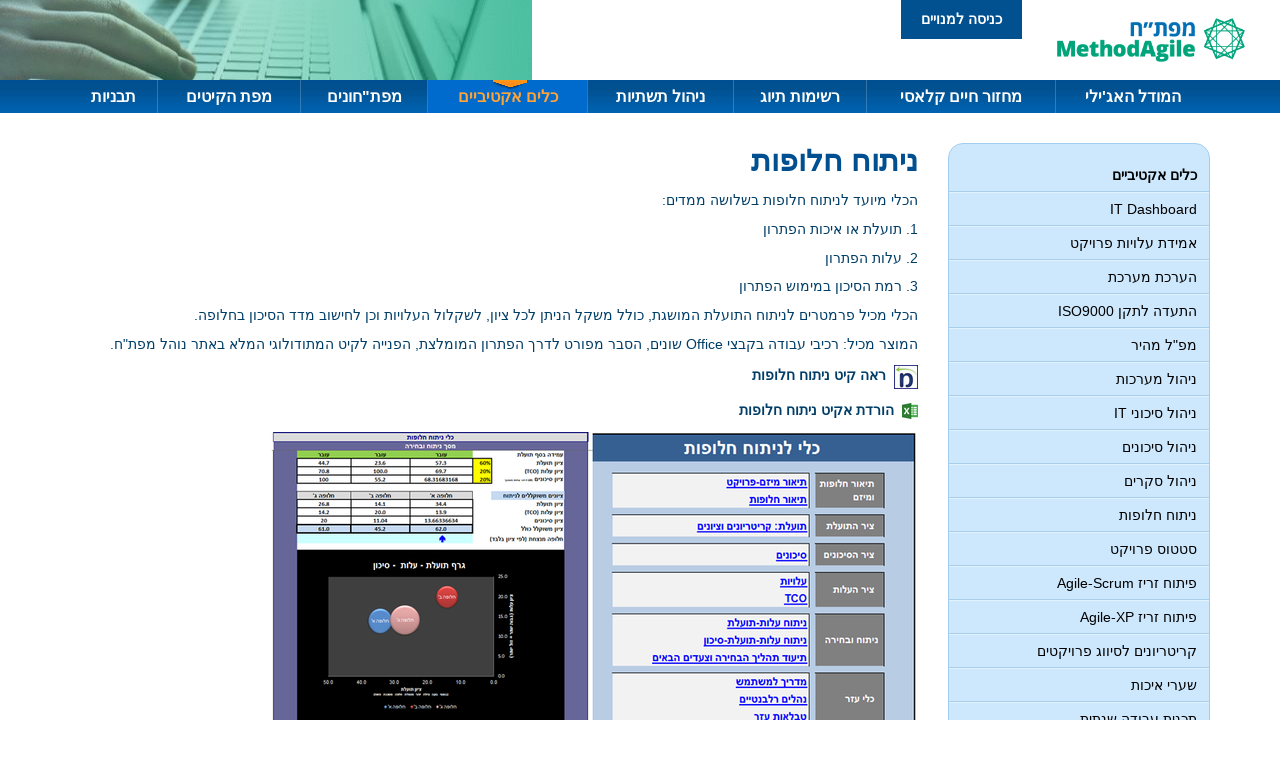

--- FILE ---
content_type: text/html;charset=UTF-8
request_url: https://www.methoda.cloud/Content/pages/active-tools/akit-alternatives.asp
body_size: 4132
content:
<!DOCTYPE html>
		<html  lang="">
	<head>
		<title>ניתוח חלופות</title>
		<meta http-equiv="Content-Type" content="text/html; charset=UTF-8" />
		<meta name="description" content="" />
		    				<meta name="robots" content="INDEX, FOLLOW" />
		<meta property="og:title" content="ניתוח חלופות" />
		<meta property="og:url" content="https://www.methoda.cloud/Content/pages/active-tools/akit-alternatives.asp" />
		<!--- templates: outer: 7874 | inner: 7880 -->		
<meta name="viewport" content="width=device-width, initial-scale=1, shrink-to-fit=no">
<!--[if lt IE 9]><script src="/templates/t7874/js/html5shiv.min.js"></script><![endif]-->
<link href="https://fonts.googleapis.com/earlyaccess/opensanshebrew.css" rel="stylesheet">
<link href="/templates/t7874/css/font-awesome.min.css" rel="stylesheet">
<link href="/templates/t7874/css/bootstrap.css?v=1" rel="stylesheet">
<link href="/templates/t7874/css/styles.css?v=1.0.7" rel="stylesheet">
<link href="/templates/t7874/css/validationEngine.jquery.css" rel="stylesheet">
<link href="https://cdn.datatables.net/1.10.18/css/dataTables.bootstrap4.min.css" rel="stylesheet" />
<style>
	.page-title-sm p a {
		text-decoration:underline;	
	}
</style>
</head>
<body>



<header class="header login-header clearfix">
<div class="header-right clearfix">
<div class="logo"><a href="/"><img src="/methoda.cloud/originals/logo_New.png" alt=""></a></div>
</div>
<button class="btn btn-primary" data-toggle="modal" data-target="#loginModal">כניסה למנויים</button>

</header>



<nav class="navigation">
<div class="container">
<a href="#" class="toggleMenu">Menu</a>
<nav class="main-nav">
<ul class="menu">

<li >
  <a href="https://www.methoda.cloud/content/pages/homepage/homepage.asp/">המודל האג'ילי</a>
  
</li>

<li >
  <a href="https://www.methoda.cloud/content/pages/clasiclc/clasiclc.asp/">מחזור חיים קלאסי</a>
  
</li>

<li >
  <a href="https://www.methoda.cloud/content/pages/checklist/checklist-map.asp/">רשימות תיוג</a>
  
</li>

<li >
  <a href="https://www.methoda.cloud/content/pages/infrastructure-management/infrastructure-management.asp/">ניהול תשתיות</a>
  
</li>

<li class="current-menu-item">
  <a href="https://www.methoda.cloud/content/pages/active-tools/active-tools.asp/">כלים אקטיביים</a>
  
  <ul   >
    
    <li><a title="IT Dashboard" href="https://www.methoda.cloud/content/pages/active-tools/akit-itdashboard.asp/">IT Dashboard</a></li>
    <li><a title="אמידת עלויות פרויקט" href="https://www.methoda.cloud/content/pages/active-tools/akit-costest.asp/">אמידת עלויות פרויקט</a></li>
    <li><a title="הערכת מערכת" href="https://www.methoda.cloud/content/pages/active-tools/akit-assess.asp/">הערכת מערכת</a></li>
    <li><a title="התעדה לתקן ISO9000" href="https://www.methoda.cloud/content/pages/active-tools/akit-iso9000.asp/">התעדה לתקן ISO9000</a></li>
    <li><a title="מפ&quot;ל מהיר" href="https://www.methoda.cloud/content/pages/active-tools/akit-mapal.asp/">מפ"ל מהיר</a></li>
    <li><a title="ניהול מערכות" href="https://www.methoda.cloud/content/pages/active-tools/akit-sysmanage.asp/">ניהול מערכות</a></li>
    <li><a title="ניהול סיכוני IT" href="https://www.methoda.cloud/content/pages/active-tools/akit-risksmb.asp/">ניהול סיכוני IT</a></li>
    <li><a title="ניהול סיכונים" href="https://www.methoda.cloud/content/pages/active-tools/akit-risk.asp/">ניהול סיכונים</a></li>
    <li><a title="ניהול סקרים" href="https://www.methoda.cloud/content/pages/active-tools/akit-reviews.asp/">ניהול סקרים</a></li>
    <li><a title="ניתוח חלופות" href="https://www.methoda.cloud/content/pages/active-tools/akit-alternatives.asp/">ניתוח חלופות</a></li>
    <li><a title="סטטוס פרויקט" href="https://www.methoda.cloud/content/pages/active-tools/akit-projstat.asp/">סטטוס פרויקט</a></li>
    <li><a title="פיתוח זריז Agile-Scrum" href="https://www.methoda.cloud/content/pages/active-tools/akit-agile-scrum.asp/">פיתוח זריז Agile-Scrum</a></li>
    <li><a title="פיתוח זריז Agile-XP" href="https://www.methoda.cloud/content/pages/active-tools/akit-agile-xp.asp/">פיתוח זריז Agile-XP</a></li>
    <li><a title="קריטריונים לסיווג פרויקטים" href="https://www.methoda.cloud/content/pages/active-tools/akit-projcriteria.asp/">קריטריונים לסיווג פרויקטים</a></li>
    <li><a title="שערי איכות" href="https://www.methoda.cloud/content/pages/active-tools/akit-qualitygates.asp/">שערי איכות</a></li>
    <li><a title="תכנית עבודה שנתית" href="https://www.methoda.cloud/content/pages/active-tools/akit-awp.asp/">תכנית עבודה שנתית</a></li>
  </ul>
</li>

<li >
  <a href="https://www.methoda.cloud/content/pages/methodon/methodon-map.asp/">מפת"חונים</a>
  
</li>

<li >
  <a href="https://www.methoda.cloud/content/pages/kits/kits-map.asp/">מפת הקיטים</a>
  
  <ul    class="d-none" >
    
    <li><a title="יסודות" href="https://www.methoda.cloud?section=26">יסודות</a></li>
    <li><a title="התמחויות" href="https://www.methoda.cloud?section=27">התמחויות</a></li>
    <li><a title="נושאים תומכים" href="https://www.methoda.cloud?section=28">נושאים תומכים</a></li>
    <li><a title="איכות" href="https://www.methoda.cloud?section=29">איכות</a></li>
    <li><a title="ניהול" href="https://www.methoda.cloud?section=30">ניהול</a></li>
  </ul>
</li>

<li >
  <a href="https://www.methoda.cloud/content/pages/templates/templates-map.asp/">תבניות</a>
  
</li>

</ul>
</nav>
</div>
</nav>


<div class="site-content ">
<div class="container">
<div class="row">
<div class="col-md-4 col-lg-3">
<div class="sidebar-widget">
<ul>
<li><a href="#"><strong> כלים אקטיביים</strong></a></li>

<li><a href="https://www.methoda.cloud/content/pages/active-tools/akit-itdashboard.asp/" >IT Dashboard</a></li>
<li><a href="https://www.methoda.cloud/content/pages/active-tools/akit-costest.asp/" >אמידת עלויות פרויקט</a></li>
<li><a href="https://www.methoda.cloud/content/pages/active-tools/akit-assess.asp/" >הערכת מערכת</a></li>
<li><a href="https://www.methoda.cloud/content/pages/active-tools/akit-iso9000.asp/" >התעדה לתקן ISO9000</a></li>
<li><a href="https://www.methoda.cloud/content/pages/active-tools/akit-mapal.asp/" >מפ"ל מהיר</a></li>
<li><a href="https://www.methoda.cloud/content/pages/active-tools/akit-sysmanage.asp/" >ניהול מערכות</a></li>
<li><a href="https://www.methoda.cloud/content/pages/active-tools/akit-risksmb.asp/" >ניהול סיכוני IT</a></li>
<li><a href="https://www.methoda.cloud/content/pages/active-tools/akit-risk.asp/" >ניהול סיכונים</a></li>
<li><a href="https://www.methoda.cloud/content/pages/active-tools/akit-reviews.asp/" >ניהול סקרים</a></li>
<li><a href="https://www.methoda.cloud/content/pages/active-tools/akit-alternatives.asp/" class="active">ניתוח חלופות</a></li>
<li><a href="https://www.methoda.cloud/content/pages/active-tools/akit-projstat.asp/" >סטטוס פרויקט</a></li>
<li><a href="https://www.methoda.cloud/content/pages/active-tools/akit-agile-scrum.asp/" >פיתוח זריז Agile-Scrum</a></li>
<li><a href="https://www.methoda.cloud/content/pages/active-tools/akit-agile-xp.asp/" >פיתוח זריז Agile-XP</a></li>
<li><a href="https://www.methoda.cloud/content/pages/active-tools/akit-projcriteria.asp/" >קריטריונים לסיווג פרויקטים</a></li>
<li><a href="https://www.methoda.cloud/content/pages/active-tools/akit-qualitygates.asp/" >שערי איכות</a></li>
<li><a href="https://www.methoda.cloud/content/pages/active-tools/akit-awp.asp/" >תכנית עבודה שנתית</a></li>
</ul>
</div>

<div class="sidebar-widget content"><p>ה- aKits&nbsp;של מתודה הינם כלים פשוטים וממוקדים לניהול מערכות&nbsp; ופרויקטים</p>

<p>למידע נוסף:</p>

<p><strong><a href="/cdn-cgi/l/email-protection#1a777b68717f6e73747d5a777f6e72757e7b3479757725696f78707f796e277b51736e69">צור קשר עם מתודה</a></strong></p>
</div>

</div>
<div class="col-md-8 col-lg-9">
<h1>ניתוח חלופות</h1>
<p>הכלי מיועד לניתוח חלופות בשלושה ממדים:</p>

<p>1. תועלת או איכות הפתרון</p>

<p>2. עלות הפתרון</p>

<p>3. רמת הסיכון במימוש הפתרון</p>

<p>הכלי מכיל פרמטרים לניתוח התועלת המושגת, כולל משקל הניתן לכל ציון, לשקלול העלויות וכן לחישוב מדד הסיכון בחלופה.</p>

<p>המוצר מכיל: רכיבי עבודה בקבצי Office שונים, הסבר מפורט לדרך הפתרון המומלצת, הפנייה לקיט המתודולוגי המלא באתר נוהל מפת&quot;ח.</p>




  
  
    <p>
      <a href="#" data-toggle="modal" data-target="#loginModal"><img src="/methoda.cloud/originals/be94b563d7bbd034072c5ade0a84aefd.gif" alt="" class="mr-2"><strong>ראה קיט ניתוח חלופות</strong></a>
    </p>
  


  
  
    <p>
      <a href="#" data-toggle="modal" data-target="#loginModal"><img src="/methoda.cloud/originals/0517f9897e6b76408e5f37e89a1deb2a.gif" alt="" class="mr-2"><strong>הורדת אקיט ניתוח חלופות</strong></a>
    </p>
  

<p><img src="/methoda.cloud/originals/akit-alternatives-image.png" alt=""></p>
</div>
</div>
</div>
</div>


<div class="modal fade" id="loginModal" tabindex="-1" role="dialog" aria-labelledby="exampleModalLabel" aria-hidden="true">
  <div class="modal-dialog" role="document">
    <div class="modal-content">
      <div class="modal-header">
        <h5 class="modal-title">כניסת מנויים</h5>
        <button type="button" class="close" data-dismiss="modal" aria-label="Close">
          <span aria-hidden="true">&times;</span>
        </button>
      </div>
      <div class="modal-body">
<div class="site-content ">
  <div class="container login-content">
    
<form method="post" action="/" id="login_form_product" name=""   class="form2" >
<input type="hidden" name="mode" value="checkLogin" />
<input type="hidden" name="logintoken" value="7874login" />
    <input type="hidden" name="jsonResponse" value="1" />

    <div class="form-group">
        <label>דואר אלקטרוני</label>
        <input type="text" class="form-control validate[required,custom[email]]" name="tqUserName" >
    </div>
    <div class="form-group">
      <label>סיסמא:</label>
      <input type="hidden" name="tqUserPass" id="inlinepass">
      <input type="password" class="form-control validate[required] " id="lgninlinepass">
    </div>

    <input id="submit" type="submit" class="btn btn-primary" name="submit" value="המשך">
    <div class="form-group login_status alert alert-info d-none" id="lgnwait" >אנא המתן...</div>
    <div class="form-group login_status alert alert-danger d-none" id="lgnfail" >פרטי הכניסה שהוקשו שגויים</div>
    <hr />
    </form>
    <p>לחיצה על &quot;המשך&quot; פירושה אישור פרטי הרישוי הנ&quot;ל והסכמה <a href="/Content/pages/homepage/terms.asp">לתנאי השימוש</a> של המוצר</p>

<h2>להתנסות ראשונית במפת&#39;&#39;ח ללא מנוי</h2>

<p>אתר מפת&quot;ח בענן הינו גרסה פתוחה של המוצר המיועד להכרת המתודולוגיה ולהתנסות אישית. חלקים מהמתודולוגיה אינם פעילים באופן מלא</p>

<p>צור קשר</p>

<p>מתודה מחשבים בע&quot;מ <a href="/cdn-cgi/l/email-protection#1974786b6d727c6d70777e59747c6d71767d78377a7674"><span class="__cf_email__" data-cfemail="107d7162647b7564797e77507d7564787f74713e737f7d">[email&#160;protected]</span></a></p>

<p>טל&#39; <a href="tel:03-6133336">03-6133336</a></p>

<p>אתר החברה: <a href="www.methoda.co.il">www.methoda.co.il</a></p>

  </div>
</div>

</div>

    </div>
  </div>
</div>
<script data-cfasync="false" src="/cdn-cgi/scripts/5c5dd728/cloudflare-static/email-decode.min.js"></script><script src="/templates/t7874/js/jquery-min.js" ></script>
<script src="/templates/t7874/js/popper.min.js"></script>
<script src="/templates/t7874/js/bootstrap.min.js"></script>
<script src="/templates/t7874/js/ie10-viewport-bug-workaround.js"></script>
<script src="/templates/t7874/js/ie-emulation-modes-warning.js"></script>
<script src="/templates/t7874/js/custom.js?v=1768860228"></script>
<script src="/templates/t7874/js/jquery.matchHeight-min.js"></script>
<script src="/templates/t7874/js/sha512.js"></script>
<script src="/templates/t7874/js/jquery.validationEngine-he.js"></script>
<script src="/templates/t7874/js/jquery.validationEngine.js"></script>
<script type="text/javascript">$('.coleql_height').matchHeight();</script>

<script src="https://cdn.datatables.net/1.10.18/js/jquery.dataTables.min.js"></script>
<script src="https://cdn.datatables.net/1.10.18/js/dataTables.bootstrap4.min.js"></script>

<script>
$(function(){
  $(".template-table").DataTable({
    language: {
    "processing":   "מעבד...",
    "lengthMenu":   "הצג _MENU_ פריטים",
    "zeroRecords":  "לא נמצאו רשומות מתאימות",
    "emptyTable":   "לא נמצאו רשומות מתאימות",
    "info": "_START_ עד _END_ מתוך _TOTAL_ רשומות" ,
    "infoEmpty":    "0 עד 0 מתוך 0 רשומות",
    "infoFiltered": "(מסונן מסך _MAX_  רשומות)",
    "infoPostFix":  "",
    "search":       "חפש:",
    "url":          "",
    "paginate": {
        "first":    "ראשון",
        "previous": "קודם",
        "next":     "הבא",
        "last":     "אחרון"
    }
}
  });
})
</script>

<script>
  (function(i,s,o,g,r,a,m){i['GoogleAnalyticsObject']=r;i[r]=i[r]||function(){
  (i[r].q=i[r].q||[]).push(arguments)},i[r].l=1*new Date();a=s.createElement(o),
  m=s.getElementsByTagName(o)[0];a.async=1;a.src=g;m.parentNode.insertBefore(a,m)
  })(window,document,'script','//www.google-analytics.com/analytics.js','ga');

  ga('create', 'UA-61898774-1', 'auto');
  ga('send', 'pageview');

</script>					

<script defer src="https://static.cloudflareinsights.com/beacon.min.js/vcd15cbe7772f49c399c6a5babf22c1241717689176015" integrity="sha512-ZpsOmlRQV6y907TI0dKBHq9Md29nnaEIPlkf84rnaERnq6zvWvPUqr2ft8M1aS28oN72PdrCzSjY4U6VaAw1EQ==" data-cf-beacon='{"version":"2024.11.0","token":"34ae328b8d3c4cf2bc11c77dbee36e57","r":1,"server_timing":{"name":{"cfCacheStatus":true,"cfEdge":true,"cfExtPri":true,"cfL4":true,"cfOrigin":true,"cfSpeedBrain":true},"location_startswith":null}}' crossorigin="anonymous"></script>
</body>
</html>
